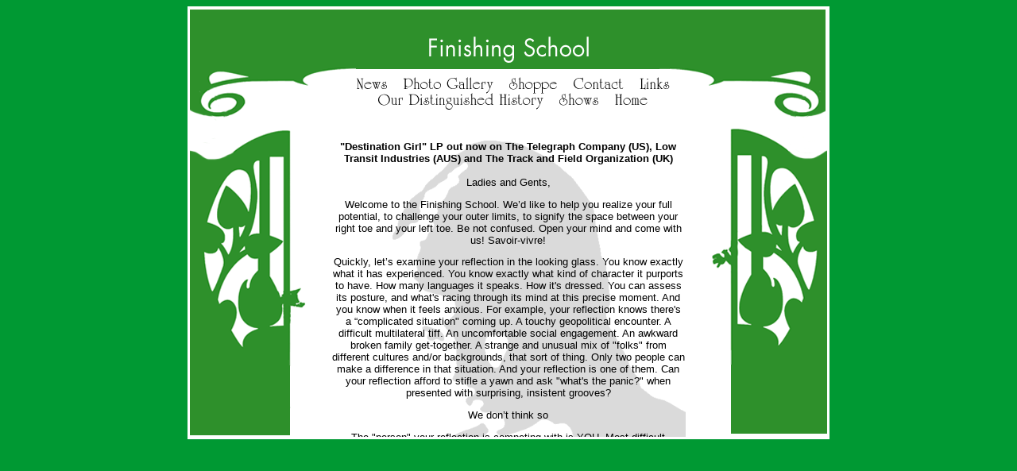

--- FILE ---
content_type: text/html
request_url: http://finishingschool.net/html/main.htm
body_size: 2454
content:
<?xml version="1.0" encoding="iso-8859-1"?>
<!DOCTYPE html PUBLIC "-//W3C//DTD XHTML 1.0 Transitional//EN" "http://www.w3.org/TR/xhtml1/DTD/xhtml1-transitional.dtd">
<html xmlns="http://www.w3.org/1999/xhtml">
<head>
<title>FINISHING SCHOOL</title>
<meta http-equiv="Content-Type" content="text/html; charset=iso-8859-1" />
<link href="../css/main_2.css" rel="stylesheet" type="text/css" />
<style type="text/css">td img {display: block;}</style>
<script language="JavaScript" type="text/JavaScript">
<!--
function MM_swapImgRestore() { //v3.0
  var i,x,a=document.MM_sr; for(i=0;a&&i<a.length&&(x=a[i])&&x.oSrc;i++) x.src=x.oSrc;
}

function MM_preloadImages() { //v3.0
  var d=document; if(d.images){ if(!d.MM_p) d.MM_p=new Array();
    var i,j=d.MM_p.length,a=MM_preloadImages.arguments; for(i=0; i<a.length; i++)
    if (a[i].indexOf("#")!=0){ d.MM_p[j]=new Image; d.MM_p[j++].src=a[i];}}
}

function MM_findObj(n, d) { //v4.01
  var p,i,x;  if(!d) d=document; if((p=n.indexOf("?"))>0&&parent.frames.length) {
    d=parent.frames[n.substring(p+1)].document; n=n.substring(0,p);}
  if(!(x=d[n])&&d.all) x=d.all[n]; for (i=0;!x&&i<d.forms.length;i++) x=d.forms[i][n];
  for(i=0;!x&&d.layers&&i<d.layers.length;i++) x=MM_findObj(n,d.layers[i].document);
  if(!x && d.getElementById) x=d.getElementById(n); return x;
}

function MM_swapImage() { //v3.0
  var i,j=0,x,a=MM_swapImage.arguments; document.MM_sr=new Array; for(i=0;i<(a.length-2);i+=3)
   if ((x=MM_findObj(a[i]))!=null){document.MM_sr[j++]=x; if(!x.oSrc) x.oSrc=x.src; x.src=a[i+2];}
}
//-->
</script>
</head>
<body onload="MM_preloadImages('../art/top/navbar_r2_c2_f2.gif','../art/top/navbar_r2_c5_f3.gif','../art/top/navbar_r2_c7_f4.gif','../art/top/navbar_r3_c7_f4.gif','../art/top/navbar_r3_c9_f4.gif','../art/top/navbar_r2_c11_f5.gif','../art/top/navbar_r2_c15_f6.gif','../art/top/navbar_r3_c10_f8.gif','../art/top/navbar_r4_c9_f8.gif','../art/top/navbar_r3_c9_f8.gif','../art/top/navbar_r3_c13_f9.gif','../art/top/navbar_r4_c3_f7.gif')">
<table width="808" border="0" align="center" bgcolor="#FFFFFF">
  <tr> 
    <td colspan="3"><table border="0" cellpadding="0" cellspacing="0" width="800">
        <!-- fwtable fwsrc="navbar.png" fwbase="navbar.gif" fwstyle="Dreamweaver" fwdocid = "742308039" fwnested="0" -->
        <tr> 
          <td><img src="../art/top/spacer.gif" alt="" name="undefined_2" width="204" height="1" border="0" id="undefined_2" /></td>
          <td><img src="../art/top/spacer.gif" alt="" name="undefined_2" width="29" height="1" border="0" id="undefined_2" /></td>
          <td><img src="../art/top/spacer.gif" alt="" name="undefined_2" width="22" height="1" border="0" id="undefined_2" /></td>
          <td><img src="../art/top/spacer.gif" alt="" name="undefined_2" width="11" height="1" border="0" id="undefined_2" /></td>
          <td><img src="../art/top/spacer.gif" alt="" name="undefined_2" width="118" height="1" border="0" id="undefined_2" /></td>
          <td><img src="../art/top/spacer.gif" alt="" name="undefined_2" width="14" height="1" border="0" id="undefined_2" /></td>
          <td><img src="../art/top/spacer.gif" alt="" name="undefined_2" width="49" height="1" border="0" id="undefined_2" /></td>
          <td><img src="../art/top/spacer.gif" alt="" name="undefined_2" width="15" height="1" border="0" id="undefined_2" /></td>
          <td><img src="../art/top/spacer.gif" alt="" name="undefined_2" width="3" height="1" border="0" id="undefined_2" /></td>
          <td><img src="../art/top/spacer.gif" alt="" name="undefined_2" width="13" height="1" border="0" id="undefined_2" /></td>
          <td><img src="../art/top/spacer.gif" alt="" name="undefined_2" width="39" height="1" border="0" id="undefined_2" /></td>
          <td><img src="../art/top/spacer.gif" alt="" name="undefined_2" width="14" height="1" border="0" id="undefined_2" /></td>
          <td><img src="../art/top/spacer.gif" alt="" name="undefined_2" width="18" height="1" border="0" id="undefined_2" /></td>
          <td><img src="../art/top/spacer.gif" alt="" name="undefined_2" width="13" height="1" border="0" id="undefined_2" /></td>
          <td><img src="../art/top/spacer.gif" alt="" name="undefined_2" width="18" height="1" border="0" id="undefined_2" /></td>
          <td><img src="../art/top/spacer.gif" alt="" name="undefined_2" width="27" height="1" border="0" id="undefined_2" /></td>
          <td><img src="../art/top/spacer.gif" alt="" name="undefined_2" width="193" height="1" border="0" id="undefined_2" /></td>
          <td><img src="../art/top/spacer.gif" alt="" name="undefined_2" width="1" height="1" border="0" id="undefined_2" /></td>
        </tr>
        <tr> 
          <td colspan="17"><img name="navbar_r1_c1" src="../art/top/navbar_r1_c1.gif" width="800" height="82" border="0" id="navbar_r1_c1" alt="" /></td>
          <td><img src="../art/top/spacer.gif" alt="" name="undefined_2" width="1" height="82" border="0" id="undefined_2" /></td>
        </tr>
        <tr> 
          <td rowspan="5"><img name="navbar_r2_c1" src="../art/top/navbar_r2_c1.gif" width="204" height="62" border="0" id="navbar_r2_c1" alt="" /></td>
          <td rowspan="2" colspan="2"><a href="news.htm" target="i" onmouseover="MM_swapImage('navbar_r2_c2','','../art/top/navbar_r2_c2_f2.gif',1);" onmouseout="MM_swapImgRestore()"><img name="navbar_r2_c2" src="../art/top/navbar_r2_c2.gif" width="51" height="24" border="0" id="navbar_r2_c2" alt="" /></a></td>
          <td rowspan="2"><img name="navbar_r2_c4" src="../art/top/navbar_r2_c4.gif" width="11" height="24" border="0" id="navbar_r2_c4" alt="" /></td>
          <td rowspan="2"><a href="photo.htm" target="i" onmouseover="MM_swapImage('navbar_r2_c5','','../art/top/navbar_r2_c5_f3.gif',1);" onmouseout="MM_swapImgRestore()"><img name="navbar_r2_c5" src="../art/top/navbar_r2_c5.gif" width="118" height="24" border="0" id="navbar_r2_c5" alt="" /></a></td>
          <td rowspan="2"><img name="navbar_r2_c6" src="../art/top/navbar_r2_c6.gif" width="14" height="24" border="0" id="navbar_r2_c6" alt="" /></td>
          <td colspan="3"><a href="shop.htm" target="i" onmouseover="MM_swapImage('navbar_r2_c7','','../art/top/navbar_r2_c7_f4.gif','navbar_r3_c7','','../art/top/navbar_r3_c7_f4.gif','navbar_r3_c9','','../art/top/navbar_r3_c9_f4.gif',1);" onmouseout="MM_swapImgRestore()"><img name="navbar_r2_c7" src="../art/top/navbar_r2_c7.gif" width="67" height="22" border="0" id="navbar_r2_c7" alt="" /></a></td>
          <td><img name="navbar_r2_c10" src="../art/top/navbar_r2_c10.gif" width="13" height="22" border="0" id="navbar_r2_c10" alt="" /></td>
          <td colspan="3"><a href="contact.htm" target="i" onmouseover="MM_swapImage('navbar_r2_c11','','../art/top/navbar_r2_c11_f5.gif',1);" onmouseout="MM_swapImgRestore()"><img name="navbar_r2_c11" src="../art/top/navbar_r2_c11.gif" width="71" height="22" border="0" id="navbar_r2_c11" alt="" /></a></td>
          <td><img name="navbar_r2_c14" src="../art/top/navbar_r2_c14.gif" width="13" height="22" border="0" id="navbar_r2_c14" alt="" /></td>
          <td colspan="2"><a href="links.htm" target="i" onmouseover="MM_swapImage('navbar_r2_c15','','../art/top/navbar_r2_c15_f6.gif',1);" onmouseout="MM_swapImgRestore()"><img name="navbar_r2_c15" src="../art/top/navbar_r2_c15.gif" width="45" height="22" border="0" id="navbar_r2_c15" alt="" /></a></td>
          <td rowspan="5"><img name="navbar_r2_c17" src="../art/top/navbar_r2_c17.gif" width="193" height="62" border="0" id="navbar_r2_c17" alt="" /></td>
          <td><img src="../art/top/spacer.gif" alt="" name="undefined_2" width="1" height="22" border="0" id="undefined_2" /></td>
        </tr>
        <tr> 
          <td colspan="2"><a href="#" onmouseout="MM_swapImgRestore()" onmouseover="MM_swapImage('navbar_r2_c7','','../art/top/navbar_r2_c7_f4.gif','navbar_r3_c7','','../art/top/navbar_r3_c7_f4.gif','navbar_r3_c9','','../art/top/navbar_r3_c9_f4.gif',1);"><img name="navbar_r3_c7" src="../art/top/navbar_r3_c7.gif" width="64" height="2" border="0" id="navbar_r3_c7" alt="" /></a></td>
          <td><a href="#" onmouseout="MM_swapImgRestore()" onmouseover="MM_swapImage('navbar_r2_c7','','../art/top/navbar_r2_c7_f4.gif','navbar_r3_c7','','../art/top/navbar_r3_c7_f4.gif','navbar_r3_c9','','../art/top/navbar_r3_c9_f4.gif','navbar_r3_c10','','../art/top/navbar_r3_c10_f8.gif','navbar_r4_c9','','../art/top/navbar_r4_c9_f8.gif',1)"><img name="navbar_r3_c9" src="../art/top/navbar_r3_c9.gif" width="3" height="2" border="0" id="navbar_r3_c9" alt="" /></a></td>
          <td rowspan="2" colspan="2"><a href="shows.htm" target="i" onmouseover="MM_swapImage('navbar_r3_c9','','../art/top/navbar_r3_c9_f8.gif','navbar_r3_c10','','../art/top/navbar_r3_c10_f8.gif','navbar_r4_c9','','../art/top/navbar_r4_c9_f8.gif',1);" onmouseout="MM_swapImgRestore()"><img name="navbar_r3_c10" src="../art/top/navbar_r3_c10.gif" width="52" height="20" border="0" id="navbar_r3_c10" alt="" /></a></td>
          <td rowspan="4"><img name="navbar_r3_c12" src="../art/top/navbar_r3_c12.gif" width="14" height="40" border="0" id="navbar_r3_c12" alt="" /></td>
          <td rowspan="2" colspan="3"><a href="../index.htm" onmouseout="MM_swapImgRestore()" onmouseover="MM_swapImage('navbar_r3_c13','','../art/top/navbar_r3_c13_f9.gif',1);"><img name="navbar_r3_c13" src="../art/top/navbar_r3_c13.gif" width="49" height="20" border="0" id="navbar_r3_c13" alt="" /></a></td>
          <td rowspan="4"><img name="navbar_r3_c16" src="../art/top/navbar_r3_c16.gif" width="27" height="40" border="0" id="navbar_r3_c16" alt="" /></td>
          <td><img src="../art/top/spacer.gif" alt="" name="undefined_2" width="1" height="2" border="0" id="undefined_2" /></td>
        </tr>
        <tr> 
          <td rowspan="3"><img name="navbar_r4_c2" src="../art/top/navbar_r4_c2.gif" width="29" height="38" border="0" id="navbar_r4_c2" alt="" /></td>
          <td rowspan="2" colspan="5"><a href="history.htm" target="i" onmouseover="MM_swapImage('navbar_r4_c3','','../art/top/navbar_r4_c3_f7.gif',1);" onmouseout="MM_swapImgRestore()"><img name="navbar_r4_c3" src="../art/top/navbar_r4_c3.gif" width="214" height="22" border="0" id="navbar_r4_c3" alt="" /></a></td>
          <td rowspan="3"><img name="navbar_r4_c8" src="../art/top/navbar_r4_c8.gif" width="15" height="38" border="0" id="navbar_r4_c8" alt="" /></td>
          <td><a href="#" onmouseout="MM_swapImgRestore()" onmouseover="MM_swapImage('navbar_r3_c9','','../art/top/navbar_r3_c9_f8.gif','navbar_r3_c10','','../art/top/navbar_r3_c10_f8.gif','navbar_r4_c9','','../art/top/navbar_r4_c9_f8.gif',1);"><img name="navbar_r4_c9" src="../art/top/navbar_r4_c9.gif" width="3" height="18" border="0" id="navbar_r4_c9" alt="" /></a></td>
          <td><img src="../art/top/spacer.gif" alt="" name="undefined_2" width="1" height="18" border="0" id="undefined_2" /></td>
        </tr>
        <tr> 
          <td rowspan="2" colspan="3"><img name="navbar_r5_c9" src="../art/top/navbar_r5_c9.gif" width="55" height="20" border="0" id="navbar_r5_c9" alt="" /></td>
          <td rowspan="2" colspan="3"><img name="navbar_r5_c13" src="../art/top/navbar_r5_c13.gif" width="49" height="20" border="0" id="navbar_r5_c13" alt="" /></td>
          <td><img src="../art/top/spacer.gif" alt="" name="undefined_2" width="1" height="4" border="0" id="undefined_2" /></td>
        </tr>
        <tr> 
          <td colspan="5"><img name="navbar_r6_c3" src="../art/top/navbar_r6_c3.gif" width="214" height="16" border="0" id="navbar_r6_c3" alt="" /></td>
          <td><img src="../art/top/spacer.gif" alt="" name="undefined_2" width="1" height="16" border="0" id="undefined_2" /></td>
        </tr>
      </table>
</td>
  </tr>
  <tr> 
    <td width="149" align="left" valign="top"><img src="../art/main/sidel.gif" width="149" height="388" /></td>
    <td width="496" align="left" valign="top"><iframe src="news.htm" marginwidth="1" marginheight="1" name="i" frameborder="0" height="390" width="495" scrolling="auto"></iframe></td>
    <td width="149" align="right" valign="top"><img src="../art/main/sider.gif" width="149" height="386" /></td>
  </tr>
</table>
</body>
</html>

--- FILE ---
content_type: text/html
request_url: http://finishingschool.net/html/news.htm
body_size: 1495
content:
<?xml version="1.0" encoding="iso-8859-1"?>
<!DOCTYPE html PUBLIC "-//W3C//DTD XHTML 1.0 Transitional//EN" "http://www.w3.org/TR/xhtml1/DTD/xhtml1-transitional.dtd">
<html xmlns="http://www.w3.org/1999/xhtml">
<head>
<title>FINISHING SCHOOL</title>
<meta http-equiv="Content-Type" content="text/html; charset=iso-8859-1" />
<link href="../css/pages.css" rel="stylesheet" type="text/css" />
</head>
<body>
<table width="450" height="100%" border="0" align="center">
  <tr> 
    <td height="540" align="left" valign="top" background="../art/main/sasha.gif"><p align="center"><strong>&quot;Destination 
        Girl&quot; LP out now on The Telegraph Company (US), Low Transit Industries 
        (AUS) and The Track and Field Organization (UK) <br />
        </strong><br />
        Ladies and Gents, </p>
      <p>Welcome to the Finishing School. We&#8217;d like to help you realize 
        your full potential, to challenge your outer limits, to signify the space 
        between your right toe and your left toe. Be not confused. Open your mind 
        and come with us! Savoir-vivre!</p>
      <p>Quickly, let&#8217;s examine your reflection in the looking glass. You 
        know exactly what it has experienced. You know exactly what kind of character 
        it purports to have. How many languages it speaks. How it's dressed. You 
        can assess its posture, and what's racing through its mind at this precise 
        moment. And you know when it feels anxious. For example, your reflection 
        knows there's a &#8220;complicated situation&quot; coming up. A touchy 
        geopolitical encounter. A difficult multilateral tiff. An uncomfortable 
        social engagement. An awkward broken family get-together. A strange and 
        unusual mix of &quot;folks&quot; from different cultures and/or backgrounds, 
        that sort of thing. Only two people can make a difference in that situation. 
        And your reflection is one of them. Can your reflection afford to stifle 
        a yawn and ask &quot;what's the panic?&quot; when presented with surprising, 
        insistent grooves? </p>
      <p>We don&#8217;t think so</p>
      <p>The &quot;person&quot; your reflection is competing with is YOU. Most 
        difficult situations are really only a protracted battle between &quot;you&quot; 
        and &quot;yourself&quot;, between the &quot;you&quot; that <br />
        &quot;everyone else&quot; can &quot;see&quot; and the one you really &quot;are&quot;, 
        between the &quot;one&quot; that already knows how to </p>
      <p>&quot;have&quot; and the one that still needs to learn a few &quot;tricks&quot; 
        on how to &quot;BE&quot;. Specters and shades, people.</p>
      <p>THIS MUSIC IS FOR BOTH OF YOU.</p>
      <p>Looking forward to it, Sasha. </p></td>
  </tr>
</table> 
</body>
</html>

--- FILE ---
content_type: text/css
request_url: http://finishingschool.net/css/main_2.css
body_size: 694
content:
<style type="text/css">
<!--

body {
scrollbar-base-color: #009933;
scrollbar-arrow-color: #009933;
scrollbar-track-color: #009933;

scrollbar-shadow-color: #009933;
scrollbar-lightshadow-color: #009933; 
scrollbar-darkshadow-color: #009933;

scrollbar-highlight-color: #009933;
scrollbar-3dlight-color: #009933;
}

body {
background: #009933
}

p
{
font-size:80%;
font-family:tahoma, helvetica;
font-weight:bold;
text-align:center;
color:#000000;
background-color:transparent;
}

A:link {color: #009933; text-decoration: none}
A:visited {color: #009933; text-decoration: none}
A:hover {color: #009933; text-decoration: underline}
A:active {color: #009933; text-decoration: none}

-->
</style> 

--- FILE ---
content_type: text/css
request_url: http://finishingschool.net/css/pages.css
body_size: 732
content:
<style type="text/css">
<!--

body {
scrollbar-base-color: #ffffff;
scrollbar-arrow-color: #009933;
scrollbar-track-color: #ffffff;

scrollbar-shadow-color: #009933;
scrollbar-lightshadow-color: #009933; 
scrollbar-darkshadow-color: #009933;

scrollbar-highlight-color: #009933;
scrollbar-3dlight-color: #009933;
}

body {
background: #ffffff
}

p
{
font-size:80%;
font-family:arial;
font-weight:normal;
text-align:center;
color:#000000;
background-color:transparent;
}

A:link {font: bold; color: #009933; text-decoration: none}
A:visited {font: bold; color: #009933; text-decoration: none}
A:hover {font: bold; color: #009933; text-decoration: underline}
A:active {font: bold; color: #009933; text-decoration: none}

-->
</style> 